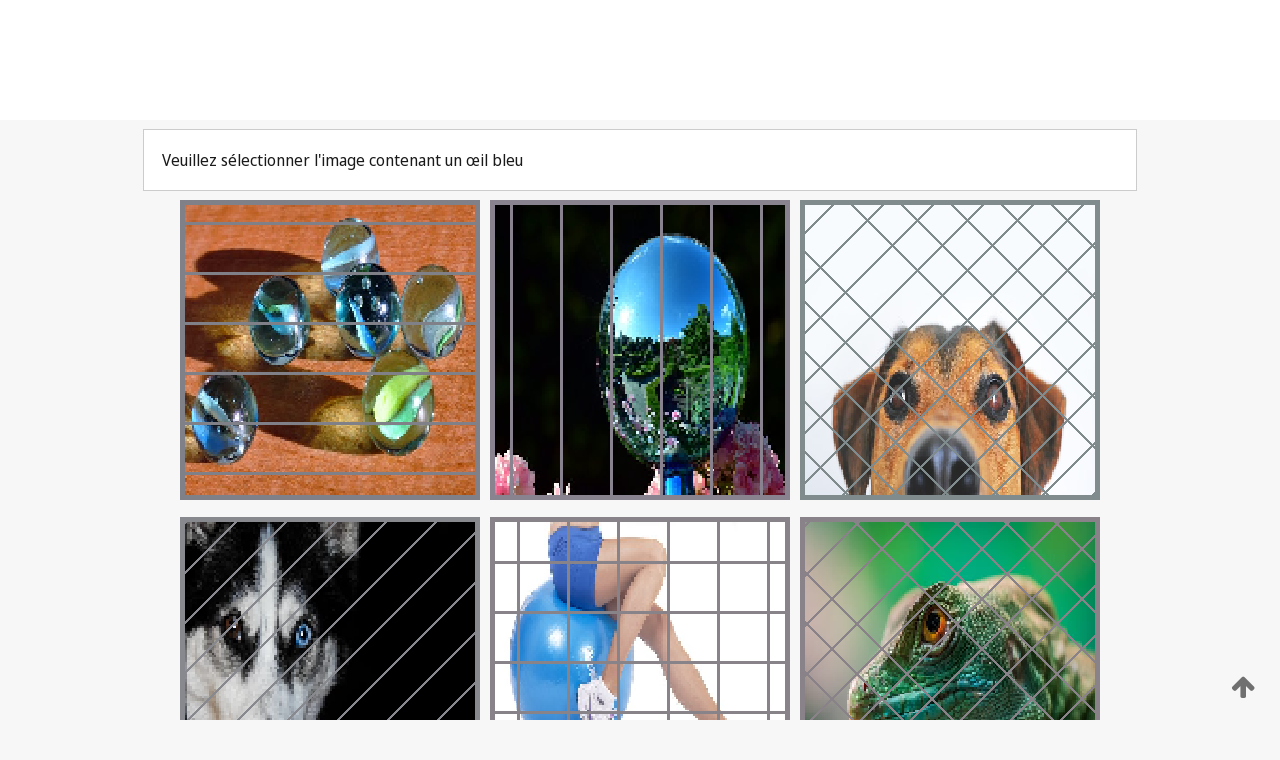

--- FILE ---
content_type: text/html;charset=UTF-8
request_url: https://patentscope.wipo.int/search/fr/WO2018149728
body_size: 302799
content:
<!DOCTYPE html>
<html xmlns="http://www.w3.org/1999/xhtml"><head id="j_idt9659">
	<meta http-equiv="X-UA-Compatible" content="IE=edge" />
	<meta lang="fr" http-equiv="Content-Type" content="text/html;charset=utf-8" charset="utf-8" />

	
	<meta name="viewport" content="width=device-width, initial-scale=1.0, minimum-scale=1.0, maximum-scale=1.0" />
	
	<meta name="apple-mobile-web-app-capable" content="yes" />
	
	<meta name="apple-mobile-web-app-status-bar-style" content="black-translucent" />
		<meta name="Description" content="This patent search tool allows you not only to search the PCT database of about 2 million International Applications but also the worldwide patent collections. This search facility features: flexible search syntax; automatic word stemming and relevance ranking; as well as graphical results." />
		<meta name="Cache-Control" content="no-cache,no-store,must-revalidate" />
		<meta name="Expires" content="0" />
		<meta name="Pragma" content="no-cache" />
	
	<title>OMPI – Recherche dans les collections de brevets nationales et internationales</title><link type="text/css" rel="stylesheet" href="/search/javax.faces.resource/theme.css.jsf?ln=primefaces-wipo" /><link type="text/css" rel="stylesheet" href="/search/javax.faces.resource/primefaces/fa/font-awesome.css.xhtml" /><script type="text/javascript" src="/search/javax.faces.resource/omnifaces.js.jsf;jsessionid=4C1BA278FB62FEF7E265F4B49A98E72B.wapp1nC?ln=omnifaces&amp;v=2.6.9"></script><link type="text/css" rel="stylesheet" href="/search/javax.faces.resource/css/components.css.jsf;jsessionid=4C1BA278FB62FEF7E265F4B49A98E72B.wapp1nC?ln=w-ps-cc" /><link type="text/css" rel="stylesheet" href="/search/javax.faces.resource/css/components.css.jsf;jsessionid=4C1BA278FB62FEF7E265F4B49A98E72B.wapp1nC?ln=ps-cc" /><link type="text/css" rel="stylesheet" href="/search/javax.faces.resource/css/common/common.css.jsf;jsessionid=4C1BA278FB62FEF7E265F4B49A98E72B.wapp1nC" /><link type="text/css" rel="stylesheet" href="/search/javax.faces.resource/css/common/primefaces-custom.css.jsf;jsessionid=4C1BA278FB62FEF7E265F4B49A98E72B.wapp1nC" /><link type="text/css" rel="stylesheet" href="/search/javax.faces.resource/css/common/wfaces-custom.css.jsf;jsessionid=4C1BA278FB62FEF7E265F4B49A98E72B.wapp1nC" /><link type="text/css" rel="stylesheet" href="/search/javax.faces.resource/css/wipo/ps-ulf-compatibility.css.jsf;jsessionid=4C1BA278FB62FEF7E265F4B49A98E72B.wapp1nC" /><link type="text/css" rel="stylesheet" href="/search/javax.faces.resource/primefaces/components.css.xhtml;jsessionid=4C1BA278FB62FEF7E265F4B49A98E72B.wapp1nC" /><script type="text/javascript" src="/search/javax.faces.resource/primefaces/jquery/jquery.js.xhtml;jsessionid=4C1BA278FB62FEF7E265F4B49A98E72B.wapp1nC"></script><script type="text/javascript" src="/search/javax.faces.resource/primefaces/core.js.xhtml;jsessionid=4C1BA278FB62FEF7E265F4B49A98E72B.wapp1nC"></script><script type="text/javascript" src="/search/javax.faces.resource/primefaces/components.js.xhtml;jsessionid=4C1BA278FB62FEF7E265F4B49A98E72B.wapp1nC"></script><script type="text/javascript" src="/search/javax.faces.resource/primefaces/jquery/jquery-plugins.js.xhtml;jsessionid=4C1BA278FB62FEF7E265F4B49A98E72B.wapp1nC"></script><script type="text/javascript" src="/search/javax.faces.resource/jsf.js.jsf;jsessionid=4C1BA278FB62FEF7E265F4B49A98E72B.wapp1nC?ln=javax.faces"></script><style type="text/css">
		/*	When the drawerTriggering element has a top/bottom padding/margin (as the mainmenu items), 
			the position of the drawer must be updated correspondignly.*/
		.settings-drawer.b-drawer.wf-drawer-fix-position {
			top: -0.75rem;
		}	
	</style><style type="text/css">
		/*	When the drawerTriggering element has a top/bottom padding/margin (as the mainmenu items), 
			the position of the drawer must be updated correspondignly.*/
		.feedback-drawer.b-drawer.wf-drawer-fix-position {
			top: -0.75rem;
		}
		
		.feedback-message {
			margin-top: 1rem;
		}
	</style><style type="text/css">
		/*	When the drawerTriggering element has a top/bottom padding/margin (as the mainmenu items), 
			the position of the drawer must be updated correspondignly.*/
		.feedback-drawer.b-drawer.wf-drawer-fix-position {
			top: -0.75rem;
		}
	</style><script type="text/javascript">if(window.PrimeFaces){PrimeFaces.settings.locale='fr';}</script>
		<link href="/search/javax.faces.resource/w/css/wfaces.css.xhtml?v=1.0&amp;b=" rel="stylesheet" />




	<script>
		var APP_CTX='/search';
	</script>
		<script src="/search/javax.faces.resource/w/js/wfaces.js.xhtml?v=1.0&amp;b="></script><script type="text/javascript">
		epctmsg.lbl_designations_specific="Spécifiques";
		epctmsg.lbl_designations_none="Aucune";
		epctmsg.lbl_designations_all="Toutes";
		epctmsg.lbl_designations_changeSelec="Modifier la sélection";
		epctmsg.lbl_designations_chooseDesig="Choisir des désignations spécifiques";
		epctmsg.no_results_text="Aucun résultat pour :";
	</script><script type="text/javascript" src="/search/javax.faces.resource/js/psa.js.jsf;jsessionid=4C1BA278FB62FEF7E265F4B49A98E72B.wapp1nC"></script>
			<script src="https://webcomponents.wipo.int/polyfills/webcomponents-loader.js"></script>
	  		
	  		<script src="https://webcomponents.wipo.int/wipo-navbar/wipo-navbar.js"></script><script type="text/javascript" src="/search/javax.faces.resource/js/components.js.jsf;jsessionid=4C1BA278FB62FEF7E265F4B49A98E72B.wapp1nC?ln=w-ps-cc"></script></head><body dir="ltr">
<div class="wf-overlayPanel"></div><div id="pageBlockUI" class="ui-blockui-content ui-widget ui-widget-content ui-corner-all ui-helper-hidden ui-shadow">
	<div class="b-infobox b-infobox--has-spinner">
	  <h4 class="b-infobox__title">
	    Traitement en cours
	  </h4>
	  <div class="b-infobox__text">
	    <p>
	    	Veuillez attendre...
	    </p>
	  </div>
	</div></div><script id="pageBlockUI_s" type="text/javascript">$(function(){PrimeFaces.cw("BlockUI","widget_pageBlockUI",{id:"pageBlockUI",block:"@(.b-page)"});});</script>
<div class="b-page b-page--application">
	<div class="b-navigation b-navigation--has-close"><wipo-navbar appId='app-0072' applicationName='PATENTSCOPE' applicationLink='/search/fr' applicationCategory='patents' login='/search/wiposso/login' logout='/search/wiposso/logout' sso='unauthenticated' language='fr' languageOptions='[{"code":"en","name":null,"link":"/search/en/detail.jsf?docId=WO2018149728","targetTab":null},{"code":"fr","name":null,"link":null,"targetTab":null},{"code":"de","name":null,"link":"/search/de/detail.jsf?docId=WO2018149728","targetTab":null},{"code":"es","name":null,"link":"/search/es/detail.jsf?docId=WO2018149728","targetTab":null},{"code":"pt","name":null,"link":"/search/pt/detail.jsf?docId=WO2018149728","targetTab":null},{"code":"ru","name":null,"link":"/search/ru/detail.jsf?docId=WO2018149728","targetTab":null},{"code":"ja","name":null,"link":"/search/ja/detail.jsf?docId=WO2018149728","targetTab":null},{"code":"zh","name":null,"link":"/search/zh/detail.jsf?docId=WO2018149728","targetTab":null},{"code":"ko","name":null,"link":"/search/ko/detail.jsf?docId=WO2018149728","targetTab":null},{"code":"ar","name":null,"link":"/search/ar/detail.jsf?docId=WO2018149728","targetTab":null}]' userOptions='[{"code":null,"name":"REQUÊTES DE LA SESSION","link":"/search/fr/reg/user_session_queries.jsf","targetTab":"_self"},{"code":null,"name":"REQUÊTES SAUVEGARDÉES","link":"/search/fr/reg/user_queries.jsf","targetTab":"_self"},{"code":null,"name":"LOTS DE MARKUSH","link":"/search/fr/chemc/batches.jsf","targetTab":"_self"},{"code":null,"name":"DEMANDES SUIVIES","link":"/search/fr/reg/watching.jsf","targetTab":"_self"}]' helpOptions='[{"code":"contact","name":null,"link":"https://www3.wipo.int/contact/fr/area.jsp?area=patentscope-db","targetTab":null},{"code":"faq","name":null,"link":"https://www.wipo.int/patentscope/fr/faqs_patentscope.html","targetTab":null}]' helpMore='[{"code":null,"name":"COMMUNAUTÉ DES UTILISATEURS DE PATENTSCOPE","link":"https://www.linkedin.com/groups/9811620/","targetTab":"_blank"},{"code":null,"name":"AIDE PATENTSCOPE","link":"/search/fr/help/help.jsf","targetTab":"_self"},{"code":null,"name":"CONDITIONS D&#39;UTILISATION","link":"https://www.wipo.int/patentscope/fr/data/terms_patentscope.html","targetTab":"_blank"},{"code":null,"name":"POLITIQUE DE CONFIDENTIALITÉ","link":"https://www.wipo.int/tools/fr/privacy_policy-ipportal.html","targetTab":"_blank"}]' hide-search='true'><div style='background:black; height: 48px; width: 100%'></div></wipo-navbar>
		
		
		<div class="b-navigation-floater-bottom">
			<a class="fa fa-fw fa-arrow-up" style="text-decoration:none; float: right; color: #707070; font-size: 26px; margin: 20px;" onclick="wscrollToTop();"></a>
		</div>
		
	</div>


	
	
	
	<div id="popups">
	</div>
	
	
	
	
	<div class="c-left-watermark">
	</div><div class="ps-no-content">
<form id="psCaptchaForm" name="psCaptchaForm" method="post" action="/search/fr/detail.jsf;jsessionid=4C1BA278FB62FEF7E265F4B49A98E72B.wapp1nC?docId=WO2018149728" enctype="application/x-www-form-urlencoded">
<input type="hidden" name="psCaptchaForm" value="psCaptchaForm" />
<span id="psCaptchaPanel">
		
		<div class="b-step b-pointer-scope">
	 
			 <div class="b-step__content">
		    	
		    	<div class="b-step__content-top"><span id="pictures">
						
	<div class="b-view-panel    ">
		<div class="b-view-panel__content ">
			
			<div class="b-view-panel__fold-in">
				<div class="b-view-panel__section ">Veuillez sélectionner l'image contenant un œil bleu
				</div>
			</div>
		</div>
		
		<div class="b-view-panel__actions">
			<div class="b-view-panel__action-secondary">
			</div>
			<div class="b-view-panel__action-primary">
			</div>
		</div>


	</div>
				
				<div style="display: flex; justify-content: center;"><table id="graph">
<tbody>
<tr>
<td><a id="click1" href="#" class="ui-commandlink ui-widget" onclick="PrimeFaces.ab({s:&quot;click1&quot;,u:&quot;psCaptchaPanel&quot;,onst:function(cfg){$('#pictures').hide();}});return false;"><img id="image1" src="[data-uri]" alt="" class="ps-captcha-img" /></a></td>
<td><a id="click2" href="#" class="ui-commandlink ui-widget" onclick="PrimeFaces.ab({s:&quot;click2&quot;,u:&quot;psCaptchaPanel&quot;,onst:function(cfg){$('#pictures').hide();}});return false;"><img id="image2" src="[data-uri]" alt="" class="ps-captcha-img" /></a></td>
<td><a id="click3" href="#" class="ui-commandlink ui-widget" onclick="PrimeFaces.ab({s:&quot;click3&quot;,u:&quot;psCaptchaPanel&quot;,onst:function(cfg){$('#pictures').hide();}});return false;"><img id="image3" src="[data-uri]" alt="" class="ps-captcha-img" /></a></td>
</tr>
<tr>
<td><a id="click4" href="#" class="ui-commandlink ui-widget" onclick="PrimeFaces.ab({s:&quot;click4&quot;,u:&quot;psCaptchaPanel&quot;,onst:function(cfg){$('#pictures').hide();}});return false;"><img id="image4" src="[data-uri]" alt="" class="ps-captcha-img" /></a></td>
<td><a id="click5" href="#" class="ui-commandlink ui-widget" onclick="PrimeFaces.ab({s:&quot;click5&quot;,u:&quot;psCaptchaPanel&quot;,onst:function(cfg){$('#pictures').hide();}});return false;"><img id="image5" src="[data-uri]" alt="" class="ps-captcha-img" /></a></td>
<td><a id="click6" href="#" class="ui-commandlink ui-widget" onclick="PrimeFaces.ab({s:&quot;click6&quot;,u:&quot;psCaptchaPanel&quot;,onst:function(cfg){$('#pictures').hide();}});return false;"><img id="image6" src="[data-uri]" alt="" class="ps-captcha-img" /></a></td>
</tr>
</tbody>
</table>

			 	</div></span>
		    	</div>
		    	
		    	<div class="b-step__content-bottom">
		    	</div>
			 	
			 </div>
</div></span><input type="hidden" name="javax.faces.ViewState" id="j_id1:javax.faces.ViewState:0" value="2808879315022069681:-7629390034973908320" autocomplete="off" />
</form></div>
	
	
	
	
	<div class="c-footer"> # - 
	</div>
</div><script type="text/javascript" id="j_idt9683">
		if(typeof(load_w_scripts) != 'undefined') load_w_scripts();
	</script><script type="text/javascript" id="init_w_ps_components">
			load_w_ps_cc_scripts();
		</script><script type="text/javascript">OmniFaces.DeferredScript.add('/search/javax.faces.resource/js/components.js.jsf?ln=ps-cc');</script></body>
</html>